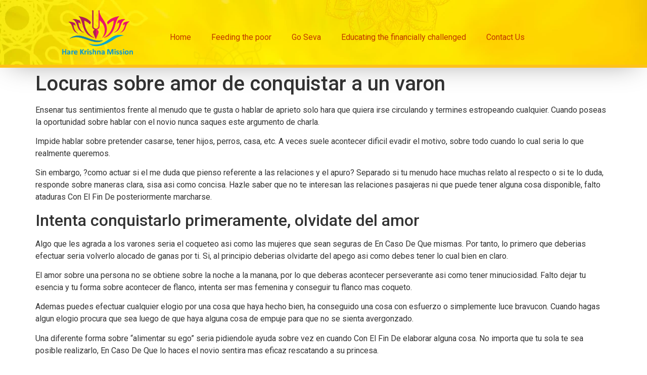

--- FILE ---
content_type: text/html; charset=UTF-8
request_url: https://harekrishnamission.org/locuras-sobre-amor-de-conquistar-a-un-varon/
body_size: 12018
content:
<!doctype html>
<html lang="en-US">
<head>
	<meta charset="UTF-8">
		<meta name="viewport" content="width=device-width, initial-scale=1">
	<link rel="profile" href="https://gmpg.org/xfn/11">
	<title>Locuras sobre amor de conquistar a un varon &#8211; Hare Krishna Mission</title>
<meta name='robots' content='max-image-preview:large' />
<link rel="alternate" type="application/rss+xml" title="Hare Krishna Mission &raquo; Feed" href="https://harekrishnamission.org/feed/" />
<link rel="alternate" type="application/rss+xml" title="Hare Krishna Mission &raquo; Comments Feed" href="https://harekrishnamission.org/comments/feed/" />
<link rel="alternate" type="application/rss+xml" title="Hare Krishna Mission &raquo; Locuras sobre amor de conquistar a un varon Comments Feed" href="https://harekrishnamission.org/locuras-sobre-amor-de-conquistar-a-un-varon/feed/" />
<script>
window._wpemojiSettings = {"baseUrl":"https:\/\/s.w.org\/images\/core\/emoji\/14.0.0\/72x72\/","ext":".png","svgUrl":"https:\/\/s.w.org\/images\/core\/emoji\/14.0.0\/svg\/","svgExt":".svg","source":{"concatemoji":"https:\/\/harekrishnamission.org\/wp-includes\/js\/wp-emoji-release.min.js?ver=6.1.1"}};
/*! This file is auto-generated */
!function(e,a,t){var n,r,o,i=a.createElement("canvas"),p=i.getContext&&i.getContext("2d");function s(e,t){var a=String.fromCharCode,e=(p.clearRect(0,0,i.width,i.height),p.fillText(a.apply(this,e),0,0),i.toDataURL());return p.clearRect(0,0,i.width,i.height),p.fillText(a.apply(this,t),0,0),e===i.toDataURL()}function c(e){var t=a.createElement("script");t.src=e,t.defer=t.type="text/javascript",a.getElementsByTagName("head")[0].appendChild(t)}for(o=Array("flag","emoji"),t.supports={everything:!0,everythingExceptFlag:!0},r=0;r<o.length;r++)t.supports[o[r]]=function(e){if(p&&p.fillText)switch(p.textBaseline="top",p.font="600 32px Arial",e){case"flag":return s([127987,65039,8205,9895,65039],[127987,65039,8203,9895,65039])?!1:!s([55356,56826,55356,56819],[55356,56826,8203,55356,56819])&&!s([55356,57332,56128,56423,56128,56418,56128,56421,56128,56430,56128,56423,56128,56447],[55356,57332,8203,56128,56423,8203,56128,56418,8203,56128,56421,8203,56128,56430,8203,56128,56423,8203,56128,56447]);case"emoji":return!s([129777,127995,8205,129778,127999],[129777,127995,8203,129778,127999])}return!1}(o[r]),t.supports.everything=t.supports.everything&&t.supports[o[r]],"flag"!==o[r]&&(t.supports.everythingExceptFlag=t.supports.everythingExceptFlag&&t.supports[o[r]]);t.supports.everythingExceptFlag=t.supports.everythingExceptFlag&&!t.supports.flag,t.DOMReady=!1,t.readyCallback=function(){t.DOMReady=!0},t.supports.everything||(n=function(){t.readyCallback()},a.addEventListener?(a.addEventListener("DOMContentLoaded",n,!1),e.addEventListener("load",n,!1)):(e.attachEvent("onload",n),a.attachEvent("onreadystatechange",function(){"complete"===a.readyState&&t.readyCallback()})),(e=t.source||{}).concatemoji?c(e.concatemoji):e.wpemoji&&e.twemoji&&(c(e.twemoji),c(e.wpemoji)))}(window,document,window._wpemojiSettings);
</script>
<style>
img.wp-smiley,
img.emoji {
	display: inline !important;
	border: none !important;
	box-shadow: none !important;
	height: 1em !important;
	width: 1em !important;
	margin: 0 0.07em !important;
	vertical-align: -0.1em !important;
	background: none !important;
	padding: 0 !important;
}
</style>
	<link rel='stylesheet' id='wp-block-library-css' href='https://harekrishnamission.org/wp-includes/css/dist/block-library/style.min.css?ver=6.1.1' media='all' />
<link rel='stylesheet' id='wc-blocks-vendors-style-css' href='https://harekrishnamission.org/wp-content/plugins/woocommerce/packages/woocommerce-blocks/build/wc-blocks-vendors-style.css?ver=8.0.0' media='all' />
<link rel='stylesheet' id='wc-blocks-style-css' href='https://harekrishnamission.org/wp-content/plugins/woocommerce/packages/woocommerce-blocks/build/wc-blocks-style.css?ver=8.0.0' media='all' />
<link rel='stylesheet' id='classic-theme-styles-css' href='https://harekrishnamission.org/wp-includes/css/classic-themes.min.css?ver=1' media='all' />
<style id='global-styles-inline-css'>
body{--wp--preset--color--black: #000000;--wp--preset--color--cyan-bluish-gray: #abb8c3;--wp--preset--color--white: #ffffff;--wp--preset--color--pale-pink: #f78da7;--wp--preset--color--vivid-red: #cf2e2e;--wp--preset--color--luminous-vivid-orange: #ff6900;--wp--preset--color--luminous-vivid-amber: #fcb900;--wp--preset--color--light-green-cyan: #7bdcb5;--wp--preset--color--vivid-green-cyan: #00d084;--wp--preset--color--pale-cyan-blue: #8ed1fc;--wp--preset--color--vivid-cyan-blue: #0693e3;--wp--preset--color--vivid-purple: #9b51e0;--wp--preset--gradient--vivid-cyan-blue-to-vivid-purple: linear-gradient(135deg,rgba(6,147,227,1) 0%,rgb(155,81,224) 100%);--wp--preset--gradient--light-green-cyan-to-vivid-green-cyan: linear-gradient(135deg,rgb(122,220,180) 0%,rgb(0,208,130) 100%);--wp--preset--gradient--luminous-vivid-amber-to-luminous-vivid-orange: linear-gradient(135deg,rgba(252,185,0,1) 0%,rgba(255,105,0,1) 100%);--wp--preset--gradient--luminous-vivid-orange-to-vivid-red: linear-gradient(135deg,rgba(255,105,0,1) 0%,rgb(207,46,46) 100%);--wp--preset--gradient--very-light-gray-to-cyan-bluish-gray: linear-gradient(135deg,rgb(238,238,238) 0%,rgb(169,184,195) 100%);--wp--preset--gradient--cool-to-warm-spectrum: linear-gradient(135deg,rgb(74,234,220) 0%,rgb(151,120,209) 20%,rgb(207,42,186) 40%,rgb(238,44,130) 60%,rgb(251,105,98) 80%,rgb(254,248,76) 100%);--wp--preset--gradient--blush-light-purple: linear-gradient(135deg,rgb(255,206,236) 0%,rgb(152,150,240) 100%);--wp--preset--gradient--blush-bordeaux: linear-gradient(135deg,rgb(254,205,165) 0%,rgb(254,45,45) 50%,rgb(107,0,62) 100%);--wp--preset--gradient--luminous-dusk: linear-gradient(135deg,rgb(255,203,112) 0%,rgb(199,81,192) 50%,rgb(65,88,208) 100%);--wp--preset--gradient--pale-ocean: linear-gradient(135deg,rgb(255,245,203) 0%,rgb(182,227,212) 50%,rgb(51,167,181) 100%);--wp--preset--gradient--electric-grass: linear-gradient(135deg,rgb(202,248,128) 0%,rgb(113,206,126) 100%);--wp--preset--gradient--midnight: linear-gradient(135deg,rgb(2,3,129) 0%,rgb(40,116,252) 100%);--wp--preset--duotone--dark-grayscale: url('#wp-duotone-dark-grayscale');--wp--preset--duotone--grayscale: url('#wp-duotone-grayscale');--wp--preset--duotone--purple-yellow: url('#wp-duotone-purple-yellow');--wp--preset--duotone--blue-red: url('#wp-duotone-blue-red');--wp--preset--duotone--midnight: url('#wp-duotone-midnight');--wp--preset--duotone--magenta-yellow: url('#wp-duotone-magenta-yellow');--wp--preset--duotone--purple-green: url('#wp-duotone-purple-green');--wp--preset--duotone--blue-orange: url('#wp-duotone-blue-orange');--wp--preset--font-size--small: 13px;--wp--preset--font-size--medium: 20px;--wp--preset--font-size--large: 36px;--wp--preset--font-size--x-large: 42px;--wp--preset--spacing--20: 0.44rem;--wp--preset--spacing--30: 0.67rem;--wp--preset--spacing--40: 1rem;--wp--preset--spacing--50: 1.5rem;--wp--preset--spacing--60: 2.25rem;--wp--preset--spacing--70: 3.38rem;--wp--preset--spacing--80: 5.06rem;}:where(.is-layout-flex){gap: 0.5em;}body .is-layout-flow > .alignleft{float: left;margin-inline-start: 0;margin-inline-end: 2em;}body .is-layout-flow > .alignright{float: right;margin-inline-start: 2em;margin-inline-end: 0;}body .is-layout-flow > .aligncenter{margin-left: auto !important;margin-right: auto !important;}body .is-layout-constrained > .alignleft{float: left;margin-inline-start: 0;margin-inline-end: 2em;}body .is-layout-constrained > .alignright{float: right;margin-inline-start: 2em;margin-inline-end: 0;}body .is-layout-constrained > .aligncenter{margin-left: auto !important;margin-right: auto !important;}body .is-layout-constrained > :where(:not(.alignleft):not(.alignright):not(.alignfull)){max-width: var(--wp--style--global--content-size);margin-left: auto !important;margin-right: auto !important;}body .is-layout-constrained > .alignwide{max-width: var(--wp--style--global--wide-size);}body .is-layout-flex{display: flex;}body .is-layout-flex{flex-wrap: wrap;align-items: center;}body .is-layout-flex > *{margin: 0;}:where(.wp-block-columns.is-layout-flex){gap: 2em;}.has-black-color{color: var(--wp--preset--color--black) !important;}.has-cyan-bluish-gray-color{color: var(--wp--preset--color--cyan-bluish-gray) !important;}.has-white-color{color: var(--wp--preset--color--white) !important;}.has-pale-pink-color{color: var(--wp--preset--color--pale-pink) !important;}.has-vivid-red-color{color: var(--wp--preset--color--vivid-red) !important;}.has-luminous-vivid-orange-color{color: var(--wp--preset--color--luminous-vivid-orange) !important;}.has-luminous-vivid-amber-color{color: var(--wp--preset--color--luminous-vivid-amber) !important;}.has-light-green-cyan-color{color: var(--wp--preset--color--light-green-cyan) !important;}.has-vivid-green-cyan-color{color: var(--wp--preset--color--vivid-green-cyan) !important;}.has-pale-cyan-blue-color{color: var(--wp--preset--color--pale-cyan-blue) !important;}.has-vivid-cyan-blue-color{color: var(--wp--preset--color--vivid-cyan-blue) !important;}.has-vivid-purple-color{color: var(--wp--preset--color--vivid-purple) !important;}.has-black-background-color{background-color: var(--wp--preset--color--black) !important;}.has-cyan-bluish-gray-background-color{background-color: var(--wp--preset--color--cyan-bluish-gray) !important;}.has-white-background-color{background-color: var(--wp--preset--color--white) !important;}.has-pale-pink-background-color{background-color: var(--wp--preset--color--pale-pink) !important;}.has-vivid-red-background-color{background-color: var(--wp--preset--color--vivid-red) !important;}.has-luminous-vivid-orange-background-color{background-color: var(--wp--preset--color--luminous-vivid-orange) !important;}.has-luminous-vivid-amber-background-color{background-color: var(--wp--preset--color--luminous-vivid-amber) !important;}.has-light-green-cyan-background-color{background-color: var(--wp--preset--color--light-green-cyan) !important;}.has-vivid-green-cyan-background-color{background-color: var(--wp--preset--color--vivid-green-cyan) !important;}.has-pale-cyan-blue-background-color{background-color: var(--wp--preset--color--pale-cyan-blue) !important;}.has-vivid-cyan-blue-background-color{background-color: var(--wp--preset--color--vivid-cyan-blue) !important;}.has-vivid-purple-background-color{background-color: var(--wp--preset--color--vivid-purple) !important;}.has-black-border-color{border-color: var(--wp--preset--color--black) !important;}.has-cyan-bluish-gray-border-color{border-color: var(--wp--preset--color--cyan-bluish-gray) !important;}.has-white-border-color{border-color: var(--wp--preset--color--white) !important;}.has-pale-pink-border-color{border-color: var(--wp--preset--color--pale-pink) !important;}.has-vivid-red-border-color{border-color: var(--wp--preset--color--vivid-red) !important;}.has-luminous-vivid-orange-border-color{border-color: var(--wp--preset--color--luminous-vivid-orange) !important;}.has-luminous-vivid-amber-border-color{border-color: var(--wp--preset--color--luminous-vivid-amber) !important;}.has-light-green-cyan-border-color{border-color: var(--wp--preset--color--light-green-cyan) !important;}.has-vivid-green-cyan-border-color{border-color: var(--wp--preset--color--vivid-green-cyan) !important;}.has-pale-cyan-blue-border-color{border-color: var(--wp--preset--color--pale-cyan-blue) !important;}.has-vivid-cyan-blue-border-color{border-color: var(--wp--preset--color--vivid-cyan-blue) !important;}.has-vivid-purple-border-color{border-color: var(--wp--preset--color--vivid-purple) !important;}.has-vivid-cyan-blue-to-vivid-purple-gradient-background{background: var(--wp--preset--gradient--vivid-cyan-blue-to-vivid-purple) !important;}.has-light-green-cyan-to-vivid-green-cyan-gradient-background{background: var(--wp--preset--gradient--light-green-cyan-to-vivid-green-cyan) !important;}.has-luminous-vivid-amber-to-luminous-vivid-orange-gradient-background{background: var(--wp--preset--gradient--luminous-vivid-amber-to-luminous-vivid-orange) !important;}.has-luminous-vivid-orange-to-vivid-red-gradient-background{background: var(--wp--preset--gradient--luminous-vivid-orange-to-vivid-red) !important;}.has-very-light-gray-to-cyan-bluish-gray-gradient-background{background: var(--wp--preset--gradient--very-light-gray-to-cyan-bluish-gray) !important;}.has-cool-to-warm-spectrum-gradient-background{background: var(--wp--preset--gradient--cool-to-warm-spectrum) !important;}.has-blush-light-purple-gradient-background{background: var(--wp--preset--gradient--blush-light-purple) !important;}.has-blush-bordeaux-gradient-background{background: var(--wp--preset--gradient--blush-bordeaux) !important;}.has-luminous-dusk-gradient-background{background: var(--wp--preset--gradient--luminous-dusk) !important;}.has-pale-ocean-gradient-background{background: var(--wp--preset--gradient--pale-ocean) !important;}.has-electric-grass-gradient-background{background: var(--wp--preset--gradient--electric-grass) !important;}.has-midnight-gradient-background{background: var(--wp--preset--gradient--midnight) !important;}.has-small-font-size{font-size: var(--wp--preset--font-size--small) !important;}.has-medium-font-size{font-size: var(--wp--preset--font-size--medium) !important;}.has-large-font-size{font-size: var(--wp--preset--font-size--large) !important;}.has-x-large-font-size{font-size: var(--wp--preset--font-size--x-large) !important;}
.wp-block-navigation a:where(:not(.wp-element-button)){color: inherit;}
:where(.wp-block-columns.is-layout-flex){gap: 2em;}
.wp-block-pullquote{font-size: 1.5em;line-height: 1.6;}
</style>
<link rel='stylesheet' id='contact-form-7-css' href='https://harekrishnamission.org/wp-content/plugins/contact-form-7/includes/css/styles.css?ver=5.6.4' media='all' />
<link rel='stylesheet' id='woocommerce-layout-css' href='https://harekrishnamission.org/wp-content/plugins/woocommerce/assets/css/woocommerce-layout.css?ver=6.8.2' media='all' />
<link rel='stylesheet' id='woocommerce-smallscreen-css' href='https://harekrishnamission.org/wp-content/plugins/woocommerce/assets/css/woocommerce-smallscreen.css?ver=6.8.2' media='only screen and (max-width: 768px)' />
<link rel='stylesheet' id='woocommerce-general-css' href='https://harekrishnamission.org/wp-content/plugins/woocommerce/assets/css/woocommerce.css?ver=6.8.2' media='all' />
<style id='woocommerce-inline-inline-css'>
.woocommerce form .form-row .required { visibility: visible; }
</style>
<link rel='stylesheet' id='hello-elementor-css' href='https://harekrishnamission.org/wp-content/themes/hello-elementor/style.min.css?ver=2.6.1' media='all' />
<link rel='stylesheet' id='hello-elementor-theme-style-css' href='https://harekrishnamission.org/wp-content/themes/hello-elementor/theme.min.css?ver=2.6.1' media='all' />
<link rel='stylesheet' id='elementor-frontend-css' href='https://harekrishnamission.org/wp-content/plugins/elementor/assets/css/frontend-lite.min.css?ver=3.7.8' media='all' />
<link rel='stylesheet' id='elementor-post-7-css' href='https://harekrishnamission.org/wp-content/uploads/elementor/css/post-7.css?ver=1669726228' media='all' />
<link rel='stylesheet' id='elementor-icons-css' href='https://harekrishnamission.org/wp-content/plugins/elementor/assets/lib/eicons/css/elementor-icons.min.css?ver=5.16.0' media='all' />
<link rel='stylesheet' id='elementor-pro-css' href='https://harekrishnamission.org/wp-content/plugins/elementor-pro/assets/css/frontend.min.css?ver=3.2.1' media='all' />
<link rel='stylesheet' id='elementor-global-css' href='https://harekrishnamission.org/wp-content/uploads/elementor/css/global.css?ver=1669726228' media='all' />
<link rel='stylesheet' id='elementor-post-10-css' href='https://harekrishnamission.org/wp-content/uploads/elementor/css/post-10.css?ver=1698491979' media='all' />
<link rel='stylesheet' id='elementor-post-260-css' href='https://harekrishnamission.org/wp-content/uploads/elementor/css/post-260.css?ver=1673458100' media='all' />
<link rel='stylesheet' id='woocommerce-cpw-css' href='https://harekrishnamission.org/wp-content/plugins/custom-price-for-woocommerce/vendor_prefixed/wpdesk/custom-price-for-woocommerce-core//assets/css/frontend/front.css?ver=1769024006' media='all' />
<link rel='stylesheet' id='eael-general-css' href='https://harekrishnamission.org/wp-content/plugins/essential-addons-for-elementor-lite/assets/front-end/css/view/general.min.css?ver=5.3.2' media='all' />
<link rel='stylesheet' id='google-fonts-1-css' href='https://fonts.googleapis.com/css?family=Roboto%3A100%2C100italic%2C200%2C200italic%2C300%2C300italic%2C400%2C400italic%2C500%2C500italic%2C600%2C600italic%2C700%2C700italic%2C800%2C800italic%2C900%2C900italic%7CRoboto+Slab%3A100%2C100italic%2C200%2C200italic%2C300%2C300italic%2C400%2C400italic%2C500%2C500italic%2C600%2C600italic%2C700%2C700italic%2C800%2C800italic%2C900%2C900italic&#038;display=auto&#038;ver=6.1.1' media='all' />
<script src='https://harekrishnamission.org/wp-includes/js/jquery/jquery.min.js?ver=3.6.1' id='jquery-core-js'></script>
<script src='https://harekrishnamission.org/wp-includes/js/jquery/jquery-migrate.min.js?ver=3.3.2' id='jquery-migrate-js'></script>
<link rel="https://api.w.org/" href="https://harekrishnamission.org/wp-json/" /><link rel="alternate" type="application/json" href="https://harekrishnamission.org/wp-json/wp/v2/posts/7624" /><link rel="EditURI" type="application/rsd+xml" title="RSD" href="https://harekrishnamission.org/xmlrpc.php?rsd" />
<link rel="wlwmanifest" type="application/wlwmanifest+xml" href="https://harekrishnamission.org/wp-includes/wlwmanifest.xml" />
<meta name="generator" content="WordPress 6.1.1" />
<meta name="generator" content="WooCommerce 6.8.2" />
<link rel="canonical" href="https://harekrishnamission.org/locuras-sobre-amor-de-conquistar-a-un-varon/" />
<link rel='shortlink' href='https://harekrishnamission.org/?p=7624' />
<link rel="alternate" type="application/json+oembed" href="https://harekrishnamission.org/wp-json/oembed/1.0/embed?url=https%3A%2F%2Fharekrishnamission.org%2Flocuras-sobre-amor-de-conquistar-a-un-varon%2F" />
<link rel="alternate" type="text/xml+oembed" href="https://harekrishnamission.org/wp-json/oembed/1.0/embed?url=https%3A%2F%2Fharekrishnamission.org%2Flocuras-sobre-amor-de-conquistar-a-un-varon%2F&#038;format=xml" />
	<noscript><style>.woocommerce-product-gallery{ opacity: 1 !important; }</style></noscript>
	<link rel="icon" href="https://harekrishnamission.org/wp-content/uploads/2022/11/cropped-cropped-harelogo-32x32.png" sizes="32x32" />
<link rel="icon" href="https://harekrishnamission.org/wp-content/uploads/2022/11/cropped-cropped-harelogo-192x192.png" sizes="192x192" />
<link rel="apple-touch-icon" href="https://harekrishnamission.org/wp-content/uploads/2022/11/cropped-cropped-harelogo-180x180.png" />
<meta name="msapplication-TileImage" content="https://harekrishnamission.org/wp-content/uploads/2022/11/cropped-cropped-harelogo-270x270.png" />
		<style id="wp-custom-css">
			.inner_img img {
    margin: -581px 0 0;
    width: 434px;
    /* border-radius: 131px; */
}
.back_img img {
    width: 495px;
}
.banner_img {
    background-size: 600px 80px !important;
}
.e--pointer-double-line .elementor-item:after, .e--pointer-underline .elementor-item:after{
	display:none !important;
}
.hover_effect h2:hover {
    transform: scale(1.1);
}
.hover_effect b {
    font-size: 24px;
    font-weight: 400;
    line-height: 27px;
    margin: 10px 0 0;
}
.contribute a{
    color: #B22525;
}
.page .entry-title {
display: none;
}
.form_custom label {
    color: #C03700;
    width: 100%;
    padding: 0 0 18px;
}
.form_custom {
    width: 68% !important;
    /* text-align: center; */
    margin: auto;
}
.massage1:first-child {
    float: left;
    margin-right: 20px;
}
.massage1 {
    float: right;
}
.contact_us p {
    text-align: center;
}

input.wpcf7-form-control.has-spinner.wpcf7-submit {
    background: #C03700;
    color: #fff;
}
.pre-book-ride .wp-post-image {
    display: none;
}
.pre-book-ride .quantity {
    display: none;
}
.pre-book-ride .cwp-input-wrapper label {
    display: none !important;
}
.pre-book-ride {
    text-align: center;
    width: 30%;
    margin: auto;
}
.single_add_to_cart_button {
    opacity: inherit !important;
    background: #C03700;
    color: #fff;
}
.pre-book-ride .product_meta {
    display: none;
}
.page-id-295 #product-588 {
    display: none;
}
.page-id-295 #product-580 {
    display: none;
}
.page-id-293 #product-589 {
    display: none;
}
.page-id-293 #product-580 {
    display: none;
}

.page-id-294 #product-589 {
    display: none;
}
.page-id-294 #product-588 {
    display: none;
}
.pre-book-ride .cpw-input {
    font-weight: normal !important;
    width: 250px;
    border-radius: 17px;
}
.woocommerce-message {
    display: none;
}
.woocommerce-additional-fields {
    display: none;
}
#order_review_heading {
    display: none;
}
.page-id-473 #content {
    background-image: url(http://localhost/harekrishna/wp-content/uploads/2022/10/ISKCON-Ghaziabad-Blog-BG2.webp);
    background-repeat: no-repeat;
    background-size: cover;
}
.page-id-473 .elementor-widget-text-editor {
    color: #54595F !important;
}
.page-id-473 .col-1 {
    float: left;
    width: 94% !important;
}
.page-id-473  .checkout.woocommerce-checkout {
    display: flex;
    flex-direction: row;
}
div#order_review {
    padding: 85px 0 0;
}

 @media only screen and (min-width:425px) and (max-width: 768px) {
.massage1:first-child {
    float: none;
    margin-right: 20px;
}
.massage1 {
    float: none;
}
}

 @media only screen and (min-width:767px) and (max-width: 768px) {
.elementor-menu-toggle {
    margin: 0 !important;
    display: flex;
    justify-content: flex-end;
    background-color: rgb(0 0 0 / 0%) !important;
}
.elementor-10 .elementor-element.elementor-element-ca05854 > .elementor-element-populated {
    padding: 16px 0px 0px 0px;
}
	 
element.style {
}
.elementor-10 .elementor-element.elementor-element-aceefc6 .elementor-nav-menu .elementor-item {
    font-family: "Roboto", Sans-serif;
    font-size: 16px;
    font-weight: 400;
    line-height: 1px;
}
.elementor-widget-nav-menu .elementor-nav-menu--dropdown .elementor-item, .elementor-widget-nav-menu .elementor-nav-menu--dropdown .elementor-sub-item {
    font-family: var( --e-global-typography-accent-font-family ), Sans-serif;
    font-weight: var( --e-global-typography-accent-font-weight );
}
.elementor-widget-nav-menu .elementor-nav-menu .elementor-item {
    font-family: var( --e-global-typography-primary-font-family ), Sans-serif;
    font-weight: var( --e-global-typography-primary-font-weight );
}
.elementor-nav-menu--dropdown .elementor-item.elementor-item-active, .elementor-nav-menu--dropdown .elementor-item.highlighted, .elementor-nav-menu--dropdown .elementor-item:focus, .elementor-nav-menu--dropdown .elementor-item:hover, .elementor-sub-item.elementor-item-active, .elementor-sub-item.highlighted, .elementor-sub-item:focus, .elementor-sub-item:hover {
    background-color: #C03700 !important;
    color: #fff;
	padding: 20px 0px 20px 20px;
	
}
 .elementor-nav-menu--dropdown a {
    padding: 20px 0px 20px 20px;
}
l#menu-2-aceefc6 li {
    padding: 10px 0 0;
}	 
}

 @media only screen and (min-width:320px) and (max-width: 766px) {
	 .page-id-473 .checkout.woocommerce-checkout {
    display: block;
    flex-direction: row;
}
	 .elementor-10 .elementor-element.elementor-element-7fc7d1c img {
    width: 36%;
}
	 .elementor-menu-toggle {
    margin: 0 !important;
    display: flex;
    justify-content: flex-start;
    background-color: rgb(0 0 0 / 0%) !important;
}
 #footer_cutom img {
    height: auto;
    max-width: 40%;
	 }
#footer_cutom .elementor-widget-container {
    margin: auto;
    text-align: center;
}
}

 @media only screen and (min-width:376px) and (max-width: 425px) {
 .banner_section .elementor img {
    height: auto;
    max-width: 64% !important;
 }
	.elementor-16 .elementor-element.elementor-element-e8a2fb5 > .elementor-widget-container {
    margin:-515px 0px 0px 0px;
    padding: 51px 0px 0px 0px;
} 
.elementor-16 .elementor-element.elementor-element-5818b94 .elementor-heading-title {
    color: #C03700;
    font-family: "Open Sans", Sans-serif;
    font-size: 17px;
    font-weight: 100;
}	 
	 
}
 @media only screen and (min-width:376px) and (max-width: 425px) {
	 .elementor-16 .elementor-element.elementor-element-e8a2fb5 > .elementor-widget-container {
    margin: -466px 0px 0px 0px;
}
}
 @media only screen and (min-width:320px) and (max-width: 425px) {
	 body {
    padding: 0 25px;
}
	 .massage1:first-child {
    float: none;
    margin-right: 0;
}
	 .elementor-291 .elementor-element.elementor-element-97a8344 .elementor-heading-title {
    font-size: 54px;
}
	 .elementor-10 .elementor-element.elementor-element-aceefc6 .elementor-nav-menu .elementor-item {
		 line-height: 18px;}
	 .elementor-295 .elementor-element.elementor-element-21e86ab .elementor-heading-title {
    color: #C03700;
    font-family: "Allura", Sans-serif;
    font-size: 26px;
    font-weight: 900;
}
.elementor-16 .elementor-element.elementor-element-5818b94 .elementor-heading-title {
    color: #C03700;
    font-family: "Open Sans", Sans-serif;
    font-size: 17px;
    font-weight: 100;
}	 
.elementor-16 .elementor-element.elementor-element-a4807f1 .elementor-heading-title {
    color: #FFFFFF;
    font-family: "Allura", Sans-serif;
    font-size: 65px;
    font-weight: 600;
}
	 .elementor-16 .elementor-element.elementor-element-7225836 .elementor-heading-title {
    color: #4E4E4E;
    font-family: "Allura", Sans-serif;
    font-size: 46px;
    font-weight: 600;
}
	 .elementor-16 .elementor-element.elementor-element-af42726 .elementor-heading-title {
    color: #4E4E4E;
    font-family: "Allura", Sans-serif;
    font-size: 46px;
    font-weight: 600;
}
	 .elementor-293 .elementor-element.elementor-element-ba0660f .elementor-heading-title {
    color: #C03700;
    font-family: "Allura", Sans-serif;
    font-size: 45px;
    font-weight: 900;
}
	 .elementor-293 .elementor-element.elementor-element-868bd2e .elementor-heading-title {
    color: #C03700;
    font-family: "Roboto", Sans-serif;
    font-size: 18px;
    font-weight: 900;
}
.elementor-widget-shortcode {
    margin: auto;
    display: flex;
    text-align: center;
}
	 .elementor-widget-shortcode .elementor-widget-container {
    display: flex;
    text-align: center;
    margin: auto;
}
	 .pre-book-ride {
    text-align: center;
    width: auto !important;
    margin: auto;
}
}
 @media only screen and (min-width:320px) and (max-width: 375px) {
 .banner_section .elementor img {
    height: auto;
    max-width: 64% !important;
 }
	.elementor-16 .elementor-element.elementor-element-e8a2fb5 > .elementor-widget-container {
    margin:-414px 0px 0px 0px;
    padding: 51px 0px 0px 0px;
} 

}
 @media only screen and (min-width:319px) and (max-width: 320px) {
.elementor-16 .elementor-element.elementor-element-e8a2fb5 > .elementor-widget-container {
    margin: -361px 0px 0px 0px;
    padding: 51px 0px 0px 0px;
}
}
		</style>
		</head>
<body class="post-template-default single single-post postid-7624 single-format-standard wp-custom-logo theme-hello-elementor woocommerce-no-js elementor-default elementor-kit-7">

<svg xmlns="http://www.w3.org/2000/svg" viewBox="0 0 0 0" width="0" height="0" focusable="false" role="none" style="visibility: hidden; position: absolute; left: -9999px; overflow: hidden;" ><defs><filter id="wp-duotone-dark-grayscale"><feColorMatrix color-interpolation-filters="sRGB" type="matrix" values=" .299 .587 .114 0 0 .299 .587 .114 0 0 .299 .587 .114 0 0 .299 .587 .114 0 0 " /><feComponentTransfer color-interpolation-filters="sRGB" ><feFuncR type="table" tableValues="0 0.49803921568627" /><feFuncG type="table" tableValues="0 0.49803921568627" /><feFuncB type="table" tableValues="0 0.49803921568627" /><feFuncA type="table" tableValues="1 1" /></feComponentTransfer><feComposite in2="SourceGraphic" operator="in" /></filter></defs></svg><svg xmlns="http://www.w3.org/2000/svg" viewBox="0 0 0 0" width="0" height="0" focusable="false" role="none" style="visibility: hidden; position: absolute; left: -9999px; overflow: hidden;" ><defs><filter id="wp-duotone-grayscale"><feColorMatrix color-interpolation-filters="sRGB" type="matrix" values=" .299 .587 .114 0 0 .299 .587 .114 0 0 .299 .587 .114 0 0 .299 .587 .114 0 0 " /><feComponentTransfer color-interpolation-filters="sRGB" ><feFuncR type="table" tableValues="0 1" /><feFuncG type="table" tableValues="0 1" /><feFuncB type="table" tableValues="0 1" /><feFuncA type="table" tableValues="1 1" /></feComponentTransfer><feComposite in2="SourceGraphic" operator="in" /></filter></defs></svg><svg xmlns="http://www.w3.org/2000/svg" viewBox="0 0 0 0" width="0" height="0" focusable="false" role="none" style="visibility: hidden; position: absolute; left: -9999px; overflow: hidden;" ><defs><filter id="wp-duotone-purple-yellow"><feColorMatrix color-interpolation-filters="sRGB" type="matrix" values=" .299 .587 .114 0 0 .299 .587 .114 0 0 .299 .587 .114 0 0 .299 .587 .114 0 0 " /><feComponentTransfer color-interpolation-filters="sRGB" ><feFuncR type="table" tableValues="0.54901960784314 0.98823529411765" /><feFuncG type="table" tableValues="0 1" /><feFuncB type="table" tableValues="0.71764705882353 0.25490196078431" /><feFuncA type="table" tableValues="1 1" /></feComponentTransfer><feComposite in2="SourceGraphic" operator="in" /></filter></defs></svg><svg xmlns="http://www.w3.org/2000/svg" viewBox="0 0 0 0" width="0" height="0" focusable="false" role="none" style="visibility: hidden; position: absolute; left: -9999px; overflow: hidden;" ><defs><filter id="wp-duotone-blue-red"><feColorMatrix color-interpolation-filters="sRGB" type="matrix" values=" .299 .587 .114 0 0 .299 .587 .114 0 0 .299 .587 .114 0 0 .299 .587 .114 0 0 " /><feComponentTransfer color-interpolation-filters="sRGB" ><feFuncR type="table" tableValues="0 1" /><feFuncG type="table" tableValues="0 0.27843137254902" /><feFuncB type="table" tableValues="0.5921568627451 0.27843137254902" /><feFuncA type="table" tableValues="1 1" /></feComponentTransfer><feComposite in2="SourceGraphic" operator="in" /></filter></defs></svg><svg xmlns="http://www.w3.org/2000/svg" viewBox="0 0 0 0" width="0" height="0" focusable="false" role="none" style="visibility: hidden; position: absolute; left: -9999px; overflow: hidden;" ><defs><filter id="wp-duotone-midnight"><feColorMatrix color-interpolation-filters="sRGB" type="matrix" values=" .299 .587 .114 0 0 .299 .587 .114 0 0 .299 .587 .114 0 0 .299 .587 .114 0 0 " /><feComponentTransfer color-interpolation-filters="sRGB" ><feFuncR type="table" tableValues="0 0" /><feFuncG type="table" tableValues="0 0.64705882352941" /><feFuncB type="table" tableValues="0 1" /><feFuncA type="table" tableValues="1 1" /></feComponentTransfer><feComposite in2="SourceGraphic" operator="in" /></filter></defs></svg><svg xmlns="http://www.w3.org/2000/svg" viewBox="0 0 0 0" width="0" height="0" focusable="false" role="none" style="visibility: hidden; position: absolute; left: -9999px; overflow: hidden;" ><defs><filter id="wp-duotone-magenta-yellow"><feColorMatrix color-interpolation-filters="sRGB" type="matrix" values=" .299 .587 .114 0 0 .299 .587 .114 0 0 .299 .587 .114 0 0 .299 .587 .114 0 0 " /><feComponentTransfer color-interpolation-filters="sRGB" ><feFuncR type="table" tableValues="0.78039215686275 1" /><feFuncG type="table" tableValues="0 0.94901960784314" /><feFuncB type="table" tableValues="0.35294117647059 0.47058823529412" /><feFuncA type="table" tableValues="1 1" /></feComponentTransfer><feComposite in2="SourceGraphic" operator="in" /></filter></defs></svg><svg xmlns="http://www.w3.org/2000/svg" viewBox="0 0 0 0" width="0" height="0" focusable="false" role="none" style="visibility: hidden; position: absolute; left: -9999px; overflow: hidden;" ><defs><filter id="wp-duotone-purple-green"><feColorMatrix color-interpolation-filters="sRGB" type="matrix" values=" .299 .587 .114 0 0 .299 .587 .114 0 0 .299 .587 .114 0 0 .299 .587 .114 0 0 " /><feComponentTransfer color-interpolation-filters="sRGB" ><feFuncR type="table" tableValues="0.65098039215686 0.40392156862745" /><feFuncG type="table" tableValues="0 1" /><feFuncB type="table" tableValues="0.44705882352941 0.4" /><feFuncA type="table" tableValues="1 1" /></feComponentTransfer><feComposite in2="SourceGraphic" operator="in" /></filter></defs></svg><svg xmlns="http://www.w3.org/2000/svg" viewBox="0 0 0 0" width="0" height="0" focusable="false" role="none" style="visibility: hidden; position: absolute; left: -9999px; overflow: hidden;" ><defs><filter id="wp-duotone-blue-orange"><feColorMatrix color-interpolation-filters="sRGB" type="matrix" values=" .299 .587 .114 0 0 .299 .587 .114 0 0 .299 .587 .114 0 0 .299 .587 .114 0 0 " /><feComponentTransfer color-interpolation-filters="sRGB" ><feFuncR type="table" tableValues="0.098039215686275 1" /><feFuncG type="table" tableValues="0 0.66274509803922" /><feFuncB type="table" tableValues="0.84705882352941 0.41960784313725" /><feFuncA type="table" tableValues="1 1" /></feComponentTransfer><feComposite in2="SourceGraphic" operator="in" /></filter></defs></svg>
<a class="skip-link screen-reader-text" href="#content">
	Skip to content</a>

		<div data-elementor-type="header" data-elementor-id="10" class="elementor elementor-10 elementor-location-header">
		<div class="elementor-section-wrap">
					<section class="elementor-section elementor-top-section elementor-element elementor-element-df4ebd0 elementor-section-full_width header_section elementor-section-height-default elementor-section-height-default" data-id="df4ebd0" data-element_type="section" data-settings="{&quot;background_background&quot;:&quot;classic&quot;}">
						<div class="elementor-container elementor-column-gap-default">
					<div class="elementor-column elementor-col-100 elementor-top-column elementor-element elementor-element-427480b" data-id="427480b" data-element_type="column">
			<div class="elementor-widget-wrap elementor-element-populated">
								<section class="elementor-section elementor-inner-section elementor-element elementor-element-440317c elementor-section-boxed elementor-section-height-default elementor-section-height-default" data-id="440317c" data-element_type="section">
						<div class="elementor-container elementor-column-gap-default">
					<div class="elementor-column elementor-col-50 elementor-inner-column elementor-element elementor-element-4032102" data-id="4032102" data-element_type="column">
			<div class="elementor-widget-wrap elementor-element-populated">
								<div class="elementor-element elementor-element-7fc7d1c elementor-widget elementor-widget-theme-site-logo elementor-widget-image" data-id="7fc7d1c" data-element_type="widget" data-widget_type="theme-site-logo.default">
				<div class="elementor-widget-container">
																<a href="https://harekrishnamission.org">
							<img width="479" height="299" src="https://harekrishnamission.org/wp-content/uploads/2022/11/cropped-harelogo.png" class="attachment-full size-full" alt="" loading="lazy" srcset="https://harekrishnamission.org/wp-content/uploads/2022/11/cropped-harelogo.png 479w, https://harekrishnamission.org/wp-content/uploads/2022/11/cropped-harelogo-300x187.png 300w" sizes="(max-width: 479px) 100vw, 479px" />								</a>
															</div>
				</div>
					</div>
		</div>
				<div class="elementor-column elementor-col-50 elementor-inner-column elementor-element elementor-element-ca05854" data-id="ca05854" data-element_type="column">
			<div class="elementor-widget-wrap elementor-element-populated">
								<div class="elementor-element elementor-element-aceefc6 elementor-nav-menu__align-left header_menu elementor-nav-menu--indicator-classic elementor-nav-menu--dropdown-tablet elementor-nav-menu__text-align-aside elementor-nav-menu--toggle elementor-nav-menu--burger elementor-widget elementor-widget-nav-menu" data-id="aceefc6" data-element_type="widget" data-settings="{&quot;layout&quot;:&quot;horizontal&quot;,&quot;toggle&quot;:&quot;burger&quot;}" data-widget_type="nav-menu.default">
				<div class="elementor-widget-container">
						<nav role="navigation" class="elementor-nav-menu--main elementor-nav-menu__container elementor-nav-menu--layout-horizontal e--pointer-underline e--animation-fade"><ul id="menu-1-aceefc6" class="elementor-nav-menu"><li class="menu-item menu-item-type-post_type menu-item-object-page menu-item-home menu-item-45"><a href="https://harekrishnamission.org/" class="elementor-item">Home</a></li>
<li class="menu-item menu-item-type-post_type menu-item-object-page menu-item-303"><a href="https://harekrishnamission.org/feeding-the-poor/" class="elementor-item">Feeding the poor</a></li>
<li class="menu-item menu-item-type-post_type menu-item-object-page menu-item-302"><a href="https://harekrishnamission.org/go-seva/" class="elementor-item">Go Seva</a></li>
<li class="menu-item menu-item-type-post_type menu-item-object-page menu-item-301"><a href="https://harekrishnamission.org/educating-the-financially-challenged/" class="elementor-item">Educating the financially challenged</a></li>
<li class="menu-item menu-item-type-post_type menu-item-object-page menu-item-305"><a href="https://harekrishnamission.org/contact-us/" class="elementor-item">Contact Us</a></li>
</ul></nav>
					<div class="elementor-menu-toggle" role="button" tabindex="0" aria-label="Menu Toggle" aria-expanded="false">
			<i class="eicon-menu-bar" aria-hidden="true"></i>
			<span class="elementor-screen-only">Menu</span>
		</div>
			<nav class="elementor-nav-menu--dropdown elementor-nav-menu__container" role="navigation" aria-hidden="true"><ul id="menu-2-aceefc6" class="elementor-nav-menu"><li class="menu-item menu-item-type-post_type menu-item-object-page menu-item-home menu-item-45"><a href="https://harekrishnamission.org/" class="elementor-item">Home</a></li>
<li class="menu-item menu-item-type-post_type menu-item-object-page menu-item-303"><a href="https://harekrishnamission.org/feeding-the-poor/" class="elementor-item">Feeding the poor</a></li>
<li class="menu-item menu-item-type-post_type menu-item-object-page menu-item-302"><a href="https://harekrishnamission.org/go-seva/" class="elementor-item">Go Seva</a></li>
<li class="menu-item menu-item-type-post_type menu-item-object-page menu-item-301"><a href="https://harekrishnamission.org/educating-the-financially-challenged/" class="elementor-item">Educating the financially challenged</a></li>
<li class="menu-item menu-item-type-post_type menu-item-object-page menu-item-305"><a href="https://harekrishnamission.org/contact-us/" class="elementor-item">Contact Us</a></li>
</ul></nav>
				</div>
				</div>
					</div>
		</div>
							</div>
		</section>
					</div>
		</div>
							</div>
		</section>
				</div>
		</div>
		
<main id="content" class="site-main post-7624 post type-post status-publish format-standard hentry category-sitios-de-novias-mejor-calificados-2" role="main">
			<header class="page-header">
			<h1 class="entry-title">Locuras sobre amor de conquistar a un varon</h1>		</header>
		<div class="page-content">
		<p><title>Locuras sobre amor de conquistar a un varon</title></p>
<p>Ensenar tus sentimientos frente al menudo que te gusta o hablar de aprieto solo hara que quiera irse circulando y termines estropeando cualquier. Cuando poseas la oportunidad sobre hablar con el novio nunca saques este argumento de charla.</p>
<p>Impide hablar sobre pretender casarse, tener hijos, perros, casa, etc. A veces suele acontecer dificil evadir el motivo, sobre todo cuando lo cual seri­a lo que realmente queremos.</p>
<p>Sin embargo, ?como actuar si el me duda que pienso referente a las relaciones y el apuro? Separado si tu menudo hace muchas relato al respecto o si te lo duda, responde sobre maneras clara, sisa asi­ como concisa. Hazle saber que no te interesan las relaciones pasajeras ni que puede tener alguna cosa disponible, falto ataduras Con El Fin De posteriormente marcharse.</p>
<h2>Intenta conquistarlo primeramente, olvidate del amor</h2>
<p>Algo que les agrada a los varones seri­a el coqueteo asi­ como las mujeres que sean seguras de En Caso De Que mismas. Por tanto, lo primero que deberias efectuar seri­a volverlo alocado de ganas por ti. Si, al principio deberias olvidarte del apego asi­ como debes tener lo cual bien en claro.</p>
<p>El amor sobre una persona no se obtiene sobre la noche a la manana, por lo que deberas acontecer perseverante asi­ como tener minuciosidad. Falto dejar tu esencia y tu forma sobre acontecer de flanco, intenta ser mas femenina y conseguir tu flanco mas coqueto.</p>
<p>Ademas puedes efectuar cualquier elogio por una cosa que haya hecho bien, ha conseguido una cosa con esfuerzo o simplemente luce bravucon. Cuando hagas algun elogio procura que sea luego de que haya alguna cosa de empuje para  que no se sienta avergonzado.<span id="more-7624"></span></p>
<p>Una diferente forma sobre “alimentar su ego” seri­a pidiendole ayuda sobre vez en cuando Con El Fin De elaborar alguna cosa. No importa que tu sola te sea posible realizarlo, En Caso De Que lo haces el novio sentira mas eficaz rescatando a su princesa.</p>
<h2>Intenta acontecer un desafio para el novio</h2>
<p>Si eres una chica simple o le haces conocer que estas muerta de amor por el, por lo tanto perdera el afan en ti rapidamente. Por tanto, debes intentar sobre ser un desafio Con El Fin De el novio. Imagina que eres un premio asi­ como que para tenerte deben dar el maximum sacrificio.</p>
<p>La tipica periodo “hazte la dificil” si bien nunca lo creas, seri­a real. Si te vuelves inalcanzable <a href="https://kissbrides.com/es/cebuanas-opinion/">cebuanas mГЎs caliente</a>, tu pequeno entendera que no cualquiera te puede tener asi­ como que seguramente tendri­as mas pretendientes. Por lo tanto, deseara entrar en esa “competencia” y darlo todo por estar contigo.</p>
<p>Ademas puedes hablar con diferentes gente, quedar con ellas y que tu menudo lo sepa. Unicamente mismamente, podra comprender que no es tu prioridad y que no lo precisas en tu vida. Cuando lo hagas, se morira sobre celos asi­ como dara el extremo trabajo por volverse tu preponderancia.</p>
<h2>?Que resulta  una alienacion de apego?</h2>
<p>Una locura sobre apego o locuras en pareja resulta  una maravillosa vivencia que todos quieren vivir, incluso aquellos que lo niegan. El amor seri­a alguna cosa magico que todo el mundo quieren en algun instante de las vidas indiferentemente de las experiencias positivas o negativas.</p>
<p>Si deseas conocer que locuras de elaborar y lograr dominar a un varon que nunca desea apuro, lo principal que deberias hacer seri­a conocerlo a profundidad. En base an igual que sea esa persona puedes conocer o encontrar que le gusta asi­ como que le desagrada. De esta maneras podras sorprenderlo con variados locuras de apego que logren convencer a un varon.</p>
<p> Por lo tanto, seri­a indispensable el iniciar an observar y conocer a tu pareja, ya que lo cual es la base del apego asi­ como te ayudara an alcanzar dominar a un varon que nunca quiere compromiso.</p>
<p>Las locuras de apego para un hombre son la totalidad de esas iniciativas o intentos que procura hacer la femina Con El Fin De seducir a un adulto. Estas locuras fabricadas por apego invariablemente deberi­an ser de forma voluntaria por ti.</p>
		<div class="post-tags">
					</div>
			</div>

	<section id="comments" class="comments-area">

	

	<div id="respond" class="comment-respond">
		<h2 id="reply-title" class="comment-reply-title">Leave a Reply <small><a rel="nofollow" id="cancel-comment-reply-link" href="/locuras-sobre-amor-de-conquistar-a-un-varon/#respond" style="display:none;">Cancel reply</a></small></h2><form action="https://harekrishnamission.org/wp-comments-post.php" method="post" id="commentform" class="comment-form" novalidate><p class="comment-notes"><span id="email-notes">Your email address will not be published.</span> <span class="required-field-message">Required fields are marked <span class="required">*</span></span></p><p class="comment-form-comment"><label for="comment">Comment <span class="required">*</span></label> <textarea id="comment" name="comment" cols="45" rows="8" maxlength="65525" required></textarea></p><p class="comment-form-author"><label for="author">Name <span class="required">*</span></label> <input id="author" name="author" type="text" value="" size="30" maxlength="245" autocomplete="name" required /></p>
<p class="comment-form-email"><label for="email">Email <span class="required">*</span></label> <input id="email" name="email" type="email" value="" size="30" maxlength="100" aria-describedby="email-notes" autocomplete="email" required /></p>
<p class="comment-form-url"><label for="url">Website</label> <input id="url" name="url" type="url" value="" size="30" maxlength="200" autocomplete="url" /></p>
<p class="comment-form-cookies-consent"><input id="wp-comment-cookies-consent" name="wp-comment-cookies-consent" type="checkbox" value="yes" /> <label for="wp-comment-cookies-consent">Save my name, email, and website in this browser for the next time I comment.</label></p>
<p class="form-submit"><input name="submit" type="submit" id="submit" class="submit" value="Post Comment" /> <input type='hidden' name='comment_post_ID' value='7624' id='comment_post_ID' />
<input type='hidden' name='comment_parent' id='comment_parent' value='0' />
</p></form>	</div><!-- #respond -->
	
</section><!-- .comments-area -->
</main>

			<div data-elementor-type="footer" data-elementor-id="260" class="elementor elementor-260 elementor-location-footer">
		<div class="elementor-section-wrap">
					<section class="elementor-section elementor-top-section elementor-element elementor-element-a3f5eb3 elementor-section-full_width elementor-section-height-default elementor-section-height-default" data-id="a3f5eb3" data-element_type="section" id="footer_cutom" data-settings="{&quot;background_background&quot;:&quot;classic&quot;}">
						<div class="elementor-container elementor-column-gap-default">
					<div class="elementor-column elementor-col-100 elementor-top-column elementor-element elementor-element-74bc34f" data-id="74bc34f" data-element_type="column">
			<div class="elementor-widget-wrap elementor-element-populated">
								<section class="elementor-section elementor-inner-section elementor-element elementor-element-3af90e0 elementor-section-boxed elementor-section-height-default elementor-section-height-default" data-id="3af90e0" data-element_type="section">
						<div class="elementor-container elementor-column-gap-default">
					<div class="elementor-column elementor-col-25 elementor-inner-column elementor-element elementor-element-bdca622" data-id="bdca622" data-element_type="column">
			<div class="elementor-widget-wrap elementor-element-populated">
								<div class="elementor-element elementor-element-6042349 elementor-widget elementor-widget-theme-site-logo elementor-widget-image" data-id="6042349" data-element_type="widget" data-widget_type="theme-site-logo.default">
				<div class="elementor-widget-container">
																<a href="https://harekrishnamission.org">
							<img width="479" height="299" src="https://harekrishnamission.org/wp-content/uploads/2022/11/cropped-harelogo.png" class="attachment-full size-full" alt="" loading="lazy" srcset="https://harekrishnamission.org/wp-content/uploads/2022/11/cropped-harelogo.png 479w, https://harekrishnamission.org/wp-content/uploads/2022/11/cropped-harelogo-300x187.png 300w" sizes="(max-width: 479px) 100vw, 479px" />								</a>
															</div>
				</div>
					</div>
		</div>
				<div class="elementor-column elementor-col-25 elementor-inner-column elementor-element elementor-element-8476a4b" data-id="8476a4b" data-element_type="column">
			<div class="elementor-widget-wrap elementor-element-populated">
								<div class="elementor-element elementor-element-1570da7 elementor-widget elementor-widget-text-editor" data-id="1570da7" data-element_type="widget" data-widget_type="text-editor.default">
				<div class="elementor-widget-container">
			<style>/*! elementor - v3.7.8 - 02-10-2022 */
.elementor-widget-text-editor.elementor-drop-cap-view-stacked .elementor-drop-cap{background-color:#818a91;color:#fff}.elementor-widget-text-editor.elementor-drop-cap-view-framed .elementor-drop-cap{color:#818a91;border:3px solid;background-color:transparent}.elementor-widget-text-editor:not(.elementor-drop-cap-view-default) .elementor-drop-cap{margin-top:8px}.elementor-widget-text-editor:not(.elementor-drop-cap-view-default) .elementor-drop-cap-letter{width:1em;height:1em}.elementor-widget-text-editor .elementor-drop-cap{float:left;text-align:center;line-height:1;font-size:50px}.elementor-widget-text-editor .elementor-drop-cap-letter{display:inline-block}</style>				<div class="footer_inform"><h1 style="color: #c03700; font-size: 26px;">Hare Krishna Mission</h1><p style="color: #4e4e4e; font-size: 15px;">F-NO, S-2, P NO, CD-229 Shri Dadu Dayal Nagar Iskcon Road, Mansarovar, Jaipur-302020</p><p style="color: #4e4e4e; font-size: 15px;">Contact Us :-<a style="color: #4e4e4e;" href="tel:+918949853101"> +91 8949853101</a></p></div>						</div>
				</div>
					</div>
		</div>
				<div class="elementor-column elementor-col-25 elementor-inner-column elementor-element elementor-element-3da1d5e" data-id="3da1d5e" data-element_type="column">
			<div class="elementor-widget-wrap elementor-element-populated">
								<div class="elementor-element elementor-element-817adda elementor-widget elementor-widget-text-editor" data-id="817adda" data-element_type="widget" data-widget_type="text-editor.default">
				<div class="elementor-widget-container">
							<div class="footer_inform">
<h1 style="color: #c03700; font-size: 26px;">Founder-Acharya</h1>
<b style="text-align: right;color:#4e4e4e;">His Divine Grace<br>A.C. Bhaktivedanta Swami Prabhupada</b>
</div>						</div>
				</div>
					</div>
		</div>
				<div class="elementor-column elementor-col-25 elementor-inner-column elementor-element elementor-element-07ca903" data-id="07ca903" data-element_type="column">
			<div class="elementor-widget-wrap elementor-element-populated">
								<div class="elementor-element elementor-element-6ab2598 elementor-widget elementor-widget-image" data-id="6ab2598" data-element_type="widget" data-widget_type="image.default">
				<div class="elementor-widget-container">
			<style>/*! elementor - v3.7.8 - 02-10-2022 */
.elementor-widget-image{text-align:center}.elementor-widget-image a{display:inline-block}.elementor-widget-image a img[src$=".svg"]{width:48px}.elementor-widget-image img{vertical-align:middle;display:inline-block}</style>												<img width="539" height="720" src="https://harekrishnamission.org/wp-content/uploads/2022/10/14993562_1169589493133720_4126367809593033381_n.jpg" class="attachment-large size-large" alt="" loading="lazy" srcset="https://harekrishnamission.org/wp-content/uploads/2022/10/14993562_1169589493133720_4126367809593033381_n.jpg 539w, https://harekrishnamission.org/wp-content/uploads/2022/10/14993562_1169589493133720_4126367809593033381_n-225x300.jpg 225w" sizes="(max-width: 539px) 100vw, 539px" />															</div>
				</div>
					</div>
		</div>
							</div>
		</section>
					</div>
		</div>
							</div>
		</section>
				</div>
		</div>
		
	<script type="text/javascript">
		(function () {
			var c = document.body.className;
			c = c.replace(/woocommerce-no-js/, 'woocommerce-js');
			document.body.className = c;
		})();
	</script>
	<script src='https://harekrishnamission.org/wp-content/plugins/contact-form-7/includes/swv/js/index.js?ver=5.6.4' id='swv-js'></script>
<script id='contact-form-7-js-extra'>
var wpcf7 = {"api":{"root":"https:\/\/harekrishnamission.org\/wp-json\/","namespace":"contact-form-7\/v1"}};
</script>
<script src='https://harekrishnamission.org/wp-content/plugins/contact-form-7/includes/js/index.js?ver=5.6.4' id='contact-form-7-js'></script>
<script src='https://harekrishnamission.org/wp-content/plugins/woocommerce/assets/js/jquery-blockui/jquery.blockUI.min.js?ver=2.7.0-wc.6.8.2' id='jquery-blockui-js'></script>
<script src='https://harekrishnamission.org/wp-content/plugins/woocommerce/assets/js/js-cookie/js.cookie.min.js?ver=2.1.4-wc.6.8.2' id='js-cookie-js'></script>
<script id='woocommerce-js-extra'>
var woocommerce_params = {"ajax_url":"\/wp-admin\/admin-ajax.php","wc_ajax_url":"\/?wc-ajax=%%endpoint%%"};
</script>
<script src='https://harekrishnamission.org/wp-content/plugins/woocommerce/assets/js/frontend/woocommerce.min.js?ver=6.8.2' id='woocommerce-js'></script>
<script id='wc-cart-fragments-js-extra'>
var wc_cart_fragments_params = {"ajax_url":"\/wp-admin\/admin-ajax.php","wc_ajax_url":"\/?wc-ajax=%%endpoint%%","cart_hash_key":"wc_cart_hash_b4c64ecd117ac4203ea5e97e283b2808","fragment_name":"wc_fragments_b4c64ecd117ac4203ea5e97e283b2808","request_timeout":"5000"};
</script>
<script src='https://harekrishnamission.org/wp-content/plugins/woocommerce/assets/js/frontend/cart-fragments.min.js?ver=6.8.2' id='wc-cart-fragments-js'></script>
<script src='https://harekrishnamission.org/wp-content/themes/hello-elementor/assets/js/hello-frontend.min.js?ver=1.0.0' id='hello-theme-frontend-js'></script>
<script id='eael-general-js-extra'>
var localize = {"ajaxurl":"https:\/\/harekrishnamission.org\/wp-admin\/admin-ajax.php","nonce":"1f1bd260bf","i18n":{"added":"Added ","compare":"Compare","loading":"Loading..."},"page_permalink":"https:\/\/harekrishnamission.org\/locuras-sobre-amor-de-conquistar-a-un-varon\/","cart_redirectition":"yes","cart_page_url":"https:\/\/harekrishnamission.org\/checkout\/","el_breakpoints":{"mobile":{"label":"Mobile","value":767,"default_value":767,"direction":"max","is_enabled":true},"mobile_extra":{"label":"Mobile Extra","value":880,"default_value":880,"direction":"max","is_enabled":false},"tablet":{"label":"Tablet","value":1024,"default_value":1024,"direction":"max","is_enabled":true},"tablet_extra":{"label":"Tablet Extra","value":1200,"default_value":1200,"direction":"max","is_enabled":false},"laptop":{"label":"Laptop","value":1366,"default_value":1366,"direction":"max","is_enabled":false},"widescreen":{"label":"Widescreen","value":2400,"default_value":2400,"direction":"min","is_enabled":false}}};
</script>
<script src='https://harekrishnamission.org/wp-content/plugins/essential-addons-for-elementor-lite/assets/front-end/js/view/general.min.js?ver=5.3.2' id='eael-general-js'></script>
<script src='https://harekrishnamission.org/wp-content/plugins/elementor-pro/assets/lib/smartmenus/jquery.smartmenus.min.js?ver=1.0.1' id='smartmenus-js'></script>
<script src='https://harekrishnamission.org/wp-includes/js/comment-reply.min.js?ver=6.1.1' id='comment-reply-js'></script>
<script src='https://harekrishnamission.org/wp-content/plugins/elementor-pro/assets/js/webpack-pro.runtime.min.js?ver=3.2.1' id='elementor-pro-webpack-runtime-js'></script>
<script src='https://harekrishnamission.org/wp-content/plugins/elementor/assets/js/webpack.runtime.min.js?ver=3.7.8' id='elementor-webpack-runtime-js'></script>
<script src='https://harekrishnamission.org/wp-content/plugins/elementor/assets/js/frontend-modules.min.js?ver=3.7.8' id='elementor-frontend-modules-js'></script>
<script src='https://harekrishnamission.org/wp-content/plugins/elementor-pro/assets/lib/sticky/jquery.sticky.min.js?ver=3.2.1' id='elementor-sticky-js'></script>
<script id='elementor-pro-frontend-js-before'>
var ElementorProFrontendConfig = {"ajaxurl":"https:\/\/harekrishnamission.org\/wp-admin\/admin-ajax.php","nonce":"5cf36e87d0","urls":{"assets":"https:\/\/harekrishnamission.org\/wp-content\/plugins\/elementor-pro\/assets\/"},"i18n":{"toc_no_headings_found":"No headings were found on this page."},"shareButtonsNetworks":{"facebook":{"title":"Facebook","has_counter":true},"twitter":{"title":"Twitter"},"google":{"title":"Google+","has_counter":true},"linkedin":{"title":"LinkedIn","has_counter":true},"pinterest":{"title":"Pinterest","has_counter":true},"reddit":{"title":"Reddit","has_counter":true},"vk":{"title":"VK","has_counter":true},"odnoklassniki":{"title":"OK","has_counter":true},"tumblr":{"title":"Tumblr"},"digg":{"title":"Digg"},"skype":{"title":"Skype"},"stumbleupon":{"title":"StumbleUpon","has_counter":true},"mix":{"title":"Mix"},"telegram":{"title":"Telegram"},"pocket":{"title":"Pocket","has_counter":true},"xing":{"title":"XING","has_counter":true},"whatsapp":{"title":"WhatsApp"},"email":{"title":"Email"},"print":{"title":"Print"}},"menu_cart":{"cart_page_url":"https:\/\/harekrishnamission.org\/checkout\/","checkout_page_url":"https:\/\/harekrishnamission.org"},"facebook_sdk":{"lang":"en_US","app_id":""},"lottie":{"defaultAnimationUrl":"https:\/\/harekrishnamission.org\/wp-content\/plugins\/elementor-pro\/modules\/lottie\/assets\/animations\/default.json"}};
</script>
<script src='https://harekrishnamission.org/wp-content/plugins/elementor-pro/assets/js/frontend.min.js?ver=3.2.1' id='elementor-pro-frontend-js'></script>
<script src='https://harekrishnamission.org/wp-content/plugins/elementor/assets/lib/waypoints/waypoints.min.js?ver=4.0.2' id='elementor-waypoints-js'></script>
<script src='https://harekrishnamission.org/wp-includes/js/jquery/ui/core.min.js?ver=1.13.2' id='jquery-ui-core-js'></script>
<script id='elementor-frontend-js-before'>
var elementorFrontendConfig = {"environmentMode":{"edit":false,"wpPreview":false,"isScriptDebug":false},"i18n":{"shareOnFacebook":"Share on Facebook","shareOnTwitter":"Share on Twitter","pinIt":"Pin it","download":"Download","downloadImage":"Download image","fullscreen":"Fullscreen","zoom":"Zoom","share":"Share","playVideo":"Play Video","previous":"Previous","next":"Next","close":"Close"},"is_rtl":false,"breakpoints":{"xs":0,"sm":480,"md":768,"lg":1025,"xl":1440,"xxl":1600},"responsive":{"breakpoints":{"mobile":{"label":"Mobile","value":767,"default_value":767,"direction":"max","is_enabled":true},"mobile_extra":{"label":"Mobile Extra","value":880,"default_value":880,"direction":"max","is_enabled":false},"tablet":{"label":"Tablet","value":1024,"default_value":1024,"direction":"max","is_enabled":true},"tablet_extra":{"label":"Tablet Extra","value":1200,"default_value":1200,"direction":"max","is_enabled":false},"laptop":{"label":"Laptop","value":1366,"default_value":1366,"direction":"max","is_enabled":false},"widescreen":{"label":"Widescreen","value":2400,"default_value":2400,"direction":"min","is_enabled":false}}},"version":"3.7.8","is_static":false,"experimentalFeatures":{"e_dom_optimization":true,"e_optimized_assets_loading":true,"e_optimized_css_loading":true,"a11y_improvements":true,"additional_custom_breakpoints":true,"e_import_export":true,"e_hidden_wordpress_widgets":true,"hello-theme-header-footer":true,"landing-pages":true,"elements-color-picker":true,"favorite-widgets":true,"admin-top-bar":true,"form-submissions":true},"urls":{"assets":"https:\/\/harekrishnamission.org\/wp-content\/plugins\/elementor\/assets\/"},"settings":{"page":[],"editorPreferences":[]},"kit":{"hello_header_logo_type":"logo","active_breakpoints":["viewport_mobile","viewport_tablet"],"global_image_lightbox":"yes","lightbox_enable_counter":"yes","lightbox_enable_fullscreen":"yes","lightbox_enable_zoom":"yes","lightbox_enable_share":"yes","lightbox_title_src":"title","lightbox_description_src":"description","hello_header_menu_layout":"horizontal","hello_footer_logo_type":"logo"},"post":{"id":7624,"title":"Locuras%20sobre%20amor%20de%20conquistar%20a%20un%20varon%20%E2%80%93%20Hare%20Krishna%20Mission","excerpt":"","featuredImage":false}};
</script>
<script src='https://harekrishnamission.org/wp-content/plugins/elementor/assets/js/frontend.min.js?ver=3.7.8' id='elementor-frontend-js'></script>
<script src='https://harekrishnamission.org/wp-content/plugins/elementor-pro/assets/js/elements-handlers.min.js?ver=3.2.1' id='pro-elements-handlers-js'></script>

</body>
</html>
